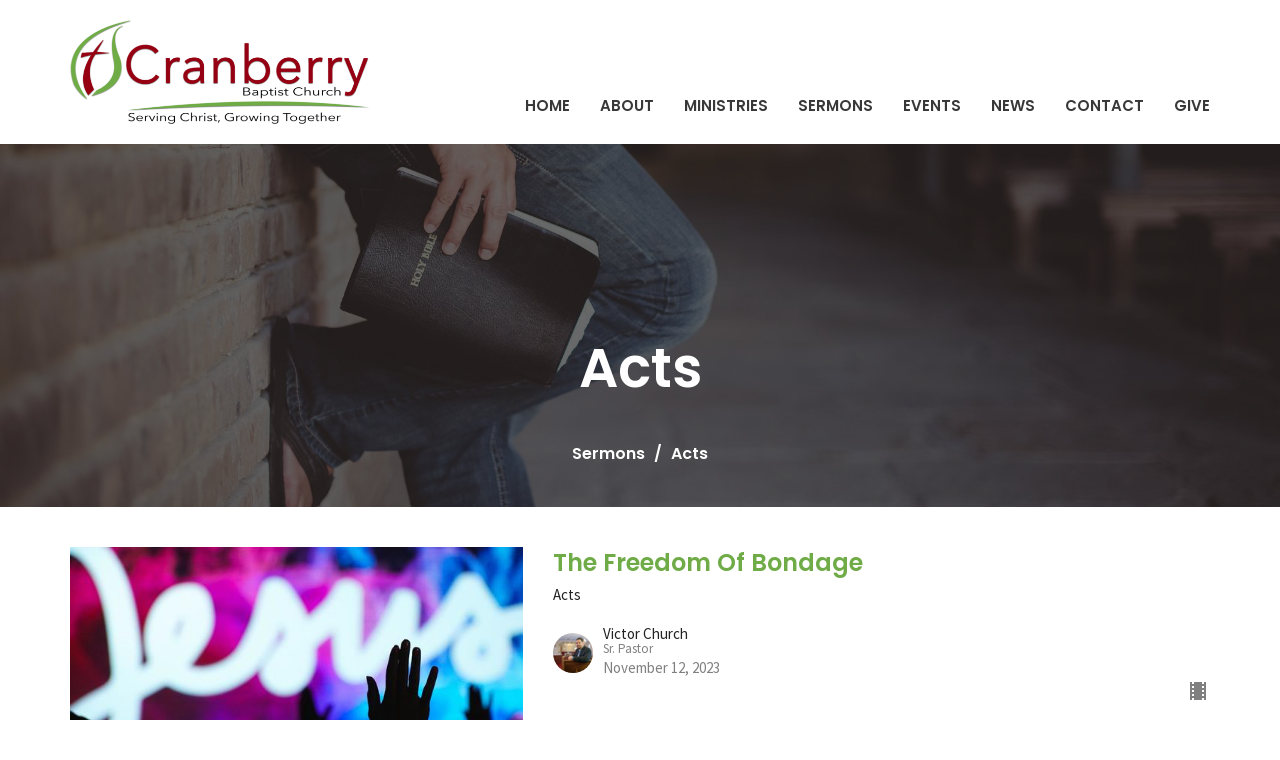

--- FILE ---
content_type: text/html; charset=utf-8
request_url: https://www.cranberrybaptist.org/series/acts
body_size: 67410
content:
<!DOCTYPE html>
<html lang="en">
  <head>
  <meta charset="UTF-8">
  <meta content="IE=edge,chrome=1" http-equiv="X-UA-Compatible"/>
  <meta content="width=device-width, initial-scale=1.0" name="viewport"/>
  <meta content="Cranberry Baptist Church" name="author"/>
  <title>
    Sermons | Cranberry Baptist Church
  </title>
  
  
    <meta name="robots" content="index,follow" />
  
  
  <link href="https://dq5pwpg1q8ru0.cloudfront.net/2020/10/29/17/19/16/2e07eded-20f8-4f60-9594-94b4e7017d5e/Cranberry%20Favicon.png" rel="shortcut icon" type="image/x-icon" />
  <meta name="csrf-param" content="authenticity_token" />
<meta name="csrf-token" content="uhBUbcJeODTumLarKZolItoQk+RphOfnPeQkZcbDyH0WcScx7L4A7gtMe3eao8Zh7aLHozF4JR8Eyyt3K5UYQQ==" />

  <link rel="preconnect" href="https://fonts.gstatic.com/" crossorigin>
  <link rel="preload" href="/fonts/fontawesome/webfont.woff?v=3.2.1" as="font" type="font/woff" crossorigin>

  <link rel="stylesheet" media="all" href="/themes/stylesheet.css?timestamp=2026-01-18+01%3A04%3A55+-0500" />
  <link rel="stylesheet" media="print" href="https://dq5pwpg1q8ru0.cloudfront.net/assets/print-c1b49d74baf454d41a08041bb7881e34979fe0b297fba593578d70ec8cc515fd.css" />

	<link href="https://fonts.googleapis.com/css?family=Poppins:600,600i|Source+Sans+Pro:400,400i,700,700i&amp;display=swap" rel="stylesheet" type="text/css" async="async" />
  

  <script src="https://dq5pwpg1q8ru0.cloudfront.net/assets/application-baedfe927b756976bd996cb2c71963c5d82c94e444650affbb4162574b24b761.js"></script>
  <script src="https://dq5pwpg1q8ru0.cloudfront.net/packs/js/application-48235911dc1b5b550236.js"></script>
  <script src="https://cdnjs.cloudflare.com/ajax/libs/handlebars.js/4.7.7/handlebars.min.js" defer="defer"></script>


  <!--[if lt IE 9]>
  <script src="https://dq5pwpg1q8ru0.cloudfront.net/javascripts/html5shiv.js"></script>
  <script src="https://dq5pwpg1q8ru0.cloudfront.net/javascripts/respond.min.js"></script>
  <![endif]-->




  


</head>

  <body class=" body_series_index      relative d-flex flex-column">
      <div class="d-flex ">
        <div class="site-content-container">
    

  <div class="system">
  </div>

  <div id="top-menus-container">
    <div id="top-menus">
  <div id="alert-container">
  </div>


  <div class="js-menus pos pos-t-0 pos-l-0 w-100 z-index-1 js-main-menu-opaque  bg-none z-index-navbar">
    
    <div id="main-menu-container">
      
<nav id="main_menu" class="relative bg-default bg-none p-2 p-md-3">
  <div class="bg-default pos pos-cover js-main-menu-background-opacity" style="opacity:1.0;"></div>
  <div class="container d-md-flex flex-wrap align-items-md-end">
    <div class="relative d-flex d-md-block mr-md-3 flex-shrink-0">
      

    <a class="main-menu-logo main-menu-grenville-logo " href="/">
      <img alt="Cranberry Baptist Church" class="logo-size-extra-large" src="https://dq5pwpg1q8ru0.cloudfront.net/2021/11/10/15/11/39/ba3025db-36e9-4b7e-9d86-187f5a779bed/Cranberry%20Logo-Final.png" />
</a>


        <button type="button" class="btn bg-none p-1 border-0 main-menu-hidden-md ml-auto collapsed pr-0" data-toggle="collapse" data-target="#main_menu_collapse" aria-expanded="false">
    <span class="sr-only">Toggle navigation</span>
    <span class="svg-link">
      <svg xmlns="http://www.w3.org/2000/svg" height="24" viewBox="0 0 24 24" width="24">
    <path d="M0 0h24v24H0z" fill="none"></path>
    <path d="M3 18h18v-2H3v2zm0-5h18v-2H3v2zm0-7v2h18V6H3z"></path>
</svg>
 Menu
    </span>
  </button>

    </div>

    <div class="collapse main-menu-collapse-md ml-auto text-center" id="main_menu_collapse">
      <ul class="main-menu-list main-menu-grenville-list align-items-md-center">
          
  <li class="menu-item hover-underline-left">
      <a class="menu-link " href="/">Home</a>
  </li>


          
  <li class="menu-item hover-underline-left">
      <a class="menu-link " href="/about">About</a>
  </li>


          
  <li class="menu-item hover-underline-left">
      <a class="menu-link " href="/ministries">Ministries</a>
  </li>


          
  <li class="menu-item hover-underline-left">
      <a class="menu-link " href="/media">Sermons</a>
  </li>


          
  <li class="menu-item hover-underline-left">
      <a class="menu-link " href="/events">Events</a>
  </li>


          
  <li class="menu-item hover-underline-left">
      <a class="menu-link " href="/news">News</a>
  </li>


          
  <li class="menu-item hover-underline-left">
      <a class="menu-link " href="/contact">Contact</a>
  </li>


          
  <li class="menu-item hover-underline-left">
      <a class="menu-link " href="/give">Give</a>
  </li>


      </ul>
    </div>
  </div>
</nav>

    </div>
  </div>
</div>

  </div>

  <div id="header-container" class="relative">
    <div id="header" class="header relative bg-cover bg-none w-100
            
            d-flex
            py-3 py-md-5
            logo-offset-extra-large
            bg-primary"
     style="background-image:url(&#39;https://dq5pwpg1q8ru0.cloudfront.net/2020/10/29/17/19/25/3e28d3e7-fa63-495b-acf6-875285f5d7ac/ben-white-gzt13_m-7Yo-unsplash.jpg&#39;); background-position: ; min-height: 29vh;">
  
  

<div id="page-header-overlay" class="bg-primary pos pos-cover" style="opacity:0.65;" data-header-opacity="0.65"></div>
    <div class="container relative d-flex flex-column mt-5">
      
      <div class="my-auto pt-5">
        <div class="text-center">
          <div class="relative d-inline-block break-word">
            <h1 class="header-heading ">
                Acts
            </h1>
          </div>
        </div>
        
        <div class="text-center mt-3">
          

        </div>
      </div>

        <div class="text-center pt-3">
          <ol class="header-breadcrumb breadcrumb py-1 d-none d-sm-block">
      <li><a href="/podcasts/media">Sermons</a></li>
      <li class="active">Acts</li>
</ol>

        </div>
      
    </div>
  
  
  <!--<div class="pos pos-b-1 pos-l-1">
    <button class="js-play-video-button p-2 bg-none border-0 d-none" style="opacity: 0.5;">
    </button>
    <button class="js-pause-video-button p-2 bg-none border-0 d-none" style="opacity: 0.5;">
    </button>
    <div class="js-loading-video-button">
      <div class="d-flex p-2" style="opacity: 0.5;">
      </div>
    </div>
  </div>-->

</div>


  </div>

  <main role="main" class="content flex-grow-1  series_index clearfix m-0 p-0">
    

  

<div>
    <div id="top-blocks-wrapper">
      
    </div>

    <div id="page_content" class="relative my-5">
      <div class="container">
        
  <div class="series-show">
    <div class="row">
      <div class="col-sm-5 pr-sm-3">
        <img alt="Acts" class="mb-3" loading="lazy" src="https://dq5pwpg1q8ru0.cloudfront.net/2021/03/09/14/28/15/984731e5-b0ae-4a2d-8cda-a7095716b079/matt-botsford-bBNabN9R_ac-unsplash.jpg" />
        <div class="pageheading">
          <div></div>
        </div>
      </div>
      <div class="col-sm-7">
          <div class="relative mb-3 border-bottom pb-3">
  <a class="row d-sm-flex" href="/media/2023-11-12-the-freedom-of-bondage">

    <div class="d-flex flex-column col-sm-12">

      <h2 class="h3 mt-0 mb-1" title="The Freedom Of Bondage">The Freedom Of Bondage</h2>
        <div class="text-body">Acts</div>


          <div class="d-flex flex-column mt-3">
        <div class="d-flex align-items-center">
    <img alt="Victor Church" width="40" height="40" class="pull-left mr-2 rounded-circle" loading="lazy" src="https://dq5pwpg1q8ru0.cloudfront.net/2020/10/29/17/19/35/21ed3171-87ba-4eee-b1e7-9443d2c2598c/Rev_Victor_Church.jpg" />
  <div>
      <div class="text-body line-height-2">Victor Church</div>
        <div class="small text-muted line-height-2">Sr. Pastor</div>
    <div class="text-muted">November 12, 2023</div>
  </div>
</div>


          <svg xmlns="http://www.w3.org/2000/svg" width="24" height="24" viewBox="0 0 24 24" class="ml-auto text-muted">
    <path d="M18 3v2h-2V3H8v2H6V3H4v18h2v-2h2v2h8v-2h2v2h2V3h-2zM8 17H6v-2h2v2zm0-4H6v-2h2v2zm0-4H6V7h2v2zm10 8h-2v-2h2v2zm0-4h-2v-2h2v2zm0-4h-2V7h2v2z"></path>
    <path d="M0 0h24v24H0z" fill="none"></path>
</svg>

      </div>
    </div>
</a>
</div>

          <div class="relative mb-3 border-bottom pb-3">
  <a class="row d-sm-flex" href="/media/2023-11-05-the-storms-of-life">

    <div class="d-flex flex-column col-sm-12">

      <h2 class="h3 mt-0 mb-1" title="The Storms of Life">The Storms of Life</h2>
        <div class="text-body">Acts</div>


          <div class="d-flex flex-column mt-3">
        <div class="d-flex align-items-center">
    <img alt="Victor Church" width="40" height="40" class="pull-left mr-2 rounded-circle" loading="lazy" src="https://dq5pwpg1q8ru0.cloudfront.net/2020/10/29/17/19/35/21ed3171-87ba-4eee-b1e7-9443d2c2598c/Rev_Victor_Church.jpg" />
  <div>
      <div class="text-body line-height-2">Victor Church</div>
        <div class="small text-muted line-height-2">Sr. Pastor</div>
    <div class="text-muted">November  5, 2023</div>
  </div>
</div>


          <svg xmlns="http://www.w3.org/2000/svg" width="24" height="24" viewBox="0 0 24 24" class="ml-auto text-muted">
    <path d="M18 3v2h-2V3H8v2H6V3H4v18h2v-2h2v2h8v-2h2v2h2V3h-2zM8 17H6v-2h2v2zm0-4H6v-2h2v2zm0-4H6V7h2v2zm10 8h-2v-2h2v2zm0-4h-2v-2h2v2zm0-4h-2V7h2v2z"></path>
    <path d="M0 0h24v24H0z" fill="none"></path>
</svg>

      </div>
    </div>
</a>
</div>

          <div class="relative mb-3 border-bottom pb-3">
  <a class="row d-sm-flex" href="/media/2023-10-22-ability-to-stand-strong">

    <div class="d-flex flex-column col-sm-12">

      <h2 class="h3 mt-0 mb-1" title="Ability To Stand Strong">Ability To Stand Strong</h2>
        <div class="text-body">Acts</div>


          <div class="d-flex flex-column mt-3">
        <div class="d-flex align-items-center">
    <img alt="Victor Church" width="40" height="40" class="pull-left mr-2 rounded-circle" loading="lazy" src="https://dq5pwpg1q8ru0.cloudfront.net/2020/10/29/17/19/35/21ed3171-87ba-4eee-b1e7-9443d2c2598c/Rev_Victor_Church.jpg" />
  <div>
      <div class="text-body line-height-2">Victor Church</div>
        <div class="small text-muted line-height-2">Sr. Pastor</div>
    <div class="text-muted">October 22, 2023</div>
  </div>
</div>


          <svg xmlns="http://www.w3.org/2000/svg" width="24" height="24" viewBox="0 0 24 24" class="ml-auto text-muted">
    <path d="M18 3v2h-2V3H8v2H6V3H4v18h2v-2h2v2h8v-2h2v2h2V3h-2zM8 17H6v-2h2v2zm0-4H6v-2h2v2zm0-4H6V7h2v2zm10 8h-2v-2h2v2zm0-4h-2v-2h2v2zm0-4h-2V7h2v2z"></path>
    <path d="M0 0h24v24H0z" fill="none"></path>
</svg>

      </div>
    </div>
</a>
</div>

          <div class="relative mb-3 border-bottom pb-3">
  <a class="row d-sm-flex" href="/media/2023-10-08-sunday-morning-worship-10-8-2023">

    <div class="d-flex flex-column col-sm-12">

      <h2 class="h3 mt-0 mb-1" title="Sunday Morning Worship - 10-8-2023">Sunday Morning Worship - 10-8-2023</h2>
        <div class="text-body">Acts</div>


          <div class="d-flex flex-column mt-3">
        <div class="d-flex align-items-center">
    <img alt="Victor Church" width="40" height="40" class="pull-left mr-2 rounded-circle" loading="lazy" src="https://dq5pwpg1q8ru0.cloudfront.net/2020/10/29/17/19/35/21ed3171-87ba-4eee-b1e7-9443d2c2598c/Rev_Victor_Church.jpg" />
  <div>
      <div class="text-body line-height-2">Victor Church</div>
        <div class="small text-muted line-height-2">Sr. Pastor</div>
    <div class="text-muted">October  8, 2023</div>
  </div>
</div>


          <svg xmlns="http://www.w3.org/2000/svg" width="24" height="24" viewBox="0 0 24 24" class="ml-auto text-muted">
    <path d="M18 3v2h-2V3H8v2H6V3H4v18h2v-2h2v2h8v-2h2v2h2V3h-2zM8 17H6v-2h2v2zm0-4H6v-2h2v2zm0-4H6V7h2v2zm10 8h-2v-2h2v2zm0-4h-2v-2h2v2zm0-4h-2V7h2v2z"></path>
    <path d="M0 0h24v24H0z" fill="none"></path>
</svg>

      </div>
    </div>
</a>
</div>

          <div class="relative mb-3 border-bottom pb-3">
  <a class="row d-sm-flex" href="/media/2023-09-30-always-be-ready-to-give-an-answer">

    <div class="d-flex flex-column col-sm-12">

      <h2 class="h3 mt-0 mb-1" title="Always Be Ready To Give An Answer">Always Be Ready To Give An Answer</h2>
        <div class="text-body">Acts</div>


          <div class="d-flex flex-column mt-3">
        <div class="d-flex align-items-center">
    <img alt="Victor Church" width="40" height="40" class="pull-left mr-2 rounded-circle" loading="lazy" src="https://dq5pwpg1q8ru0.cloudfront.net/2020/10/29/17/19/35/21ed3171-87ba-4eee-b1e7-9443d2c2598c/Rev_Victor_Church.jpg" />
  <div>
      <div class="text-body line-height-2">Victor Church</div>
        <div class="small text-muted line-height-2">Sr. Pastor</div>
    <div class="text-muted">October  1, 2023</div>
  </div>
</div>


          <svg xmlns="http://www.w3.org/2000/svg" width="24" height="24" viewBox="0 0 24 24" class="ml-auto text-muted">
    <path d="M18 3v2h-2V3H8v2H6V3H4v18h2v-2h2v2h8v-2h2v2h2V3h-2zM8 17H6v-2h2v2zm0-4H6v-2h2v2zm0-4H6V7h2v2zm10 8h-2v-2h2v2zm0-4h-2v-2h2v2zm0-4h-2V7h2v2z"></path>
    <path d="M0 0h24v24H0z" fill="none"></path>
</svg>

      </div>
    </div>
</a>
</div>

          <div class="relative mb-3 border-bottom pb-3">
  <a class="row d-sm-flex" href="/media/2023-09-24-impossible-justice">

    <div class="d-flex flex-column col-sm-12">

      <h2 class="h3 mt-0 mb-1" title="Impossible Justice">Impossible Justice</h2>
        <div class="text-body">Acts</div>


          <div class="d-flex flex-column mt-3">
        <div class="d-flex align-items-center">
    <img alt="Victor Church" width="40" height="40" class="pull-left mr-2 rounded-circle" loading="lazy" src="https://dq5pwpg1q8ru0.cloudfront.net/2020/10/29/17/19/35/21ed3171-87ba-4eee-b1e7-9443d2c2598c/Rev_Victor_Church.jpg" />
  <div>
      <div class="text-body line-height-2">Victor Church</div>
        <div class="small text-muted line-height-2">Sr. Pastor</div>
    <div class="text-muted">September 24, 2023</div>
  </div>
</div>


          <svg xmlns="http://www.w3.org/2000/svg" width="24" height="24" viewBox="0 0 24 24" class="ml-auto text-muted">
    <path d="M18 3v2h-2V3H8v2H6V3H4v18h2v-2h2v2h8v-2h2v2h2V3h-2zM8 17H6v-2h2v2zm0-4H6v-2h2v2zm0-4H6V7h2v2zm10 8h-2v-2h2v2zm0-4h-2v-2h2v2zm0-4h-2V7h2v2z"></path>
    <path d="M0 0h24v24H0z" fill="none"></path>
</svg>

      </div>
    </div>
</a>
</div>

          <div class="relative mb-3 border-bottom pb-3">
  <a class="row d-sm-flex" href="/media/2023-09-17-sunday-morning-worship">

    <div class="d-flex flex-column col-sm-12">

      <h2 class="h3 mt-0 mb-1" title="Sunday Morning Worship">Sunday Morning Worship</h2>
        <div class="text-body">Acts</div>


          <div class="d-flex flex-column mt-3">
        <div class="d-flex align-items-center">
    <img alt="Victor Church" width="40" height="40" class="pull-left mr-2 rounded-circle" loading="lazy" src="https://dq5pwpg1q8ru0.cloudfront.net/2020/10/29/17/19/35/21ed3171-87ba-4eee-b1e7-9443d2c2598c/Rev_Victor_Church.jpg" />
  <div>
      <div class="text-body line-height-2">Victor Church</div>
        <div class="small text-muted line-height-2">Sr. Pastor</div>
    <div class="text-muted">September 17, 2023</div>
  </div>
</div>


          <svg xmlns="http://www.w3.org/2000/svg" width="24" height="24" viewBox="0 0 24 24" class="ml-auto text-muted">
    <path d="M18 3v2h-2V3H8v2H6V3H4v18h2v-2h2v2h8v-2h2v2h2V3h-2zM8 17H6v-2h2v2zm0-4H6v-2h2v2zm0-4H6V7h2v2zm10 8h-2v-2h2v2zm0-4h-2v-2h2v2zm0-4h-2V7h2v2z"></path>
    <path d="M0 0h24v24H0z" fill="none"></path>
</svg>

      </div>
    </div>
</a>
</div>

          <div class="relative mb-3 border-bottom pb-3">
  <a class="row d-sm-flex" href="/media/2023-09-10-always-be-ready-to-give-an-answer">

    <div class="d-flex flex-column col-sm-12">

      <h2 class="h3 mt-0 mb-1" title="Always Be Ready To Give An Answer">Always Be Ready To Give An Answer</h2>
        <div class="text-body">Acts</div>


          <div class="d-flex flex-column mt-3">
        <div class="d-flex align-items-center">
    <img alt="Victor Church" width="40" height="40" class="pull-left mr-2 rounded-circle" loading="lazy" src="https://dq5pwpg1q8ru0.cloudfront.net/2020/10/29/17/19/35/21ed3171-87ba-4eee-b1e7-9443d2c2598c/Rev_Victor_Church.jpg" />
  <div>
      <div class="text-body line-height-2">Victor Church</div>
        <div class="small text-muted line-height-2">Sr. Pastor</div>
    <div class="text-muted">September 10, 2023</div>
  </div>
</div>


          <svg xmlns="http://www.w3.org/2000/svg" width="24" height="24" viewBox="0 0 24 24" class="ml-auto text-muted">
    <path d="M18 3v2h-2V3H8v2H6V3H4v18h2v-2h2v2h8v-2h2v2h2V3h-2zM8 17H6v-2h2v2zm0-4H6v-2h2v2zm0-4H6V7h2v2zm10 8h-2v-2h2v2zm0-4h-2v-2h2v2zm0-4h-2V7h2v2z"></path>
    <path d="M0 0h24v24H0z" fill="none"></path>
</svg>

      </div>
    </div>
</a>
</div>

          <div class="relative mb-3 border-bottom pb-3">
  <a class="row d-sm-flex" href="/media/2023-08-20-staying-positive-under-pressure">

    <div class="d-flex flex-column col-sm-12">

      <h2 class="h3 mt-0 mb-1" title="Staying Positive Under Pressure">Staying Positive Under Pressure</h2>
        <div class="text-body">Acts</div>


          <div class="d-flex flex-column mt-3">
        <div class="d-flex align-items-center">
    <img alt="Victor Church" width="40" height="40" class="pull-left mr-2 rounded-circle" loading="lazy" src="https://dq5pwpg1q8ru0.cloudfront.net/2020/10/29/17/19/35/21ed3171-87ba-4eee-b1e7-9443d2c2598c/Rev_Victor_Church.jpg" />
  <div>
      <div class="text-body line-height-2">Victor Church</div>
        <div class="small text-muted line-height-2">Sr. Pastor</div>
    <div class="text-muted">August 20, 2023</div>
  </div>
</div>


          <svg xmlns="http://www.w3.org/2000/svg" width="24" height="24" viewBox="0 0 24 24" class="ml-auto text-muted">
    <path d="M18 3v2h-2V3H8v2H6V3H4v18h2v-2h2v2h8v-2h2v2h2V3h-2zM8 17H6v-2h2v2zm0-4H6v-2h2v2zm0-4H6V7h2v2zm10 8h-2v-2h2v2zm0-4h-2v-2h2v2zm0-4h-2V7h2v2z"></path>
    <path d="M0 0h24v24H0z" fill="none"></path>
</svg>

      </div>
    </div>
</a>
</div>

          <div class="relative mb-3 border-bottom pb-3">
  <a class="row d-sm-flex" href="/media/2023-08-13-just-for-the-religious">

    <div class="d-flex flex-column col-sm-12">

      <h2 class="h3 mt-0 mb-1" title="Just For The Religious">Just For The Religious</h2>
        <div class="text-body">Acts</div>


          <div class="d-flex flex-column mt-3">
        <div class="d-flex align-items-center">
    <img alt="Victor Church" width="40" height="40" class="pull-left mr-2 rounded-circle" loading="lazy" src="https://dq5pwpg1q8ru0.cloudfront.net/2020/10/29/17/19/35/21ed3171-87ba-4eee-b1e7-9443d2c2598c/Rev_Victor_Church.jpg" />
  <div>
      <div class="text-body line-height-2">Victor Church</div>
        <div class="small text-muted line-height-2">Sr. Pastor</div>
    <div class="text-muted">August 13, 2023</div>
  </div>
</div>


          <svg xmlns="http://www.w3.org/2000/svg" width="24" height="24" viewBox="0 0 24 24" class="ml-auto text-muted">
    <path d="M18 3v2h-2V3H8v2H6V3H4v18h2v-2h2v2h8v-2h2v2h2V3h-2zM8 17H6v-2h2v2zm0-4H6v-2h2v2zm0-4H6V7h2v2zm10 8h-2v-2h2v2zm0-4h-2v-2h2v2zm0-4h-2V7h2v2z"></path>
    <path d="M0 0h24v24H0z" fill="none"></path>
</svg>

      </div>
    </div>
</a>
</div>

          <div class="relative mb-3 border-bottom pb-3">
  <a class="row d-sm-flex" href="/media/2023-07-23-identity-who-you-are-in-christ">

    <div class="d-flex flex-column col-sm-12">

      <h2 class="h3 mt-0 mb-1" title="Identity: Who You Are In Christ">Identity: Who You Are In Christ</h2>
        <div class="text-body">Acts</div>


          <div class="d-flex flex-column mt-3">
        <div class="d-flex align-items-center">
    <img alt="Victor Church" width="40" height="40" class="pull-left mr-2 rounded-circle" loading="lazy" src="https://dq5pwpg1q8ru0.cloudfront.net/2020/10/29/17/19/35/21ed3171-87ba-4eee-b1e7-9443d2c2598c/Rev_Victor_Church.jpg" />
  <div>
      <div class="text-body line-height-2">Victor Church</div>
        <div class="small text-muted line-height-2">Sr. Pastor</div>
    <div class="text-muted">July 23, 2023</div>
  </div>
</div>


          <svg xmlns="http://www.w3.org/2000/svg" width="24" height="24" viewBox="0 0 24 24" class="ml-auto text-muted">
    <path d="M18 3v2h-2V3H8v2H6V3H4v18h2v-2h2v2h8v-2h2v2h2V3h-2zM8 17H6v-2h2v2zm0-4H6v-2h2v2zm0-4H6V7h2v2zm10 8h-2v-2h2v2zm0-4h-2v-2h2v2zm0-4h-2V7h2v2z"></path>
    <path d="M0 0h24v24H0z" fill="none"></path>
</svg>

      </div>
    </div>
</a>
</div>

          <div class="relative mb-3 border-bottom pb-3">
  <a class="row d-sm-flex" href="/media/2023-07-16-the-fullness-of-life">

    <div class="d-flex flex-column col-sm-12">

      <h2 class="h3 mt-0 mb-1" title="The Fullness of Life">The Fullness of Life</h2>
        <div class="text-body">Acts</div>


          <div class="d-flex flex-column mt-3">
        <div class="d-flex align-items-center">
    <img alt="Victor Church" width="40" height="40" class="pull-left mr-2 rounded-circle" loading="lazy" src="https://dq5pwpg1q8ru0.cloudfront.net/2020/10/29/17/19/35/21ed3171-87ba-4eee-b1e7-9443d2c2598c/Rev_Victor_Church.jpg" />
  <div>
      <div class="text-body line-height-2">Victor Church</div>
        <div class="small text-muted line-height-2">Sr. Pastor</div>
    <div class="text-muted">July 16, 2023</div>
  </div>
</div>


          <svg xmlns="http://www.w3.org/2000/svg" width="24" height="24" viewBox="0 0 24 24" class="ml-auto text-muted">
    <path d="M18 3v2h-2V3H8v2H6V3H4v18h2v-2h2v2h8v-2h2v2h2V3h-2zM8 17H6v-2h2v2zm0-4H6v-2h2v2zm0-4H6V7h2v2zm10 8h-2v-2h2v2zm0-4h-2v-2h2v2zm0-4h-2V7h2v2z"></path>
    <path d="M0 0h24v24H0z" fill="none"></path>
</svg>

      </div>
    </div>
</a>
</div>

          <div class="relative mb-3 border-bottom pb-3">
  <a class="row d-sm-flex" href="/media/2023-07-09-be-not-weary-in-well-doing">

    <div class="d-flex flex-column col-sm-12">

      <h2 class="h3 mt-0 mb-1" title="Be Not Weary In Well Doing">Be Not Weary In Well Doing</h2>
        <div class="text-body">Acts</div>


          <div class="d-flex flex-column mt-3">
        <div class="d-flex align-items-center">
    <img alt="Victor Church" width="40" height="40" class="pull-left mr-2 rounded-circle" loading="lazy" src="https://dq5pwpg1q8ru0.cloudfront.net/2020/10/29/17/19/35/21ed3171-87ba-4eee-b1e7-9443d2c2598c/Rev_Victor_Church.jpg" />
  <div>
      <div class="text-body line-height-2">Victor Church</div>
        <div class="small text-muted line-height-2">Sr. Pastor</div>
    <div class="text-muted">July  9, 2023</div>
  </div>
</div>


          <svg xmlns="http://www.w3.org/2000/svg" width="24" height="24" viewBox="0 0 24 24" class="ml-auto text-muted">
    <path d="M18 3v2h-2V3H8v2H6V3H4v18h2v-2h2v2h8v-2h2v2h2V3h-2zM8 17H6v-2h2v2zm0-4H6v-2h2v2zm0-4H6V7h2v2zm10 8h-2v-2h2v2zm0-4h-2v-2h2v2zm0-4h-2V7h2v2z"></path>
    <path d="M0 0h24v24H0z" fill="none"></path>
</svg>

      </div>
    </div>
</a>
</div>

          <div class="relative mb-3 border-bottom pb-3">
  <a class="row d-sm-flex" href="/media/2023-07-02-who-is-jesus-to-you">

    <div class="d-flex flex-column col-sm-12">

      <h2 class="h3 mt-0 mb-1" title="Who Is Jesus To You">Who Is Jesus To You</h2>
        <div class="text-body">Acts</div>


          <div class="d-flex flex-column mt-3">
        <div class="d-flex align-items-center">
    <img alt="Victor Church" width="40" height="40" class="pull-left mr-2 rounded-circle" loading="lazy" src="https://dq5pwpg1q8ru0.cloudfront.net/2020/10/29/17/19/35/21ed3171-87ba-4eee-b1e7-9443d2c2598c/Rev_Victor_Church.jpg" />
  <div>
      <div class="text-body line-height-2">Victor Church</div>
        <div class="small text-muted line-height-2">Sr. Pastor</div>
    <div class="text-muted">July  2, 2023</div>
  </div>
</div>


          <svg xmlns="http://www.w3.org/2000/svg" width="24" height="24" viewBox="0 0 24 24" class="ml-auto text-muted">
    <path d="M18 3v2h-2V3H8v2H6V3H4v18h2v-2h2v2h8v-2h2v2h2V3h-2zM8 17H6v-2h2v2zm0-4H6v-2h2v2zm0-4H6V7h2v2zm10 8h-2v-2h2v2zm0-4h-2v-2h2v2zm0-4h-2V7h2v2z"></path>
    <path d="M0 0h24v24H0z" fill="none"></path>
</svg>

      </div>
    </div>
</a>
</div>

          <div class="relative mb-3 border-bottom pb-3">
  <a class="row d-sm-flex" href="/media/2023-06-25-superstition-and-the-church">

    <div class="d-flex flex-column col-sm-12">

      <h2 class="h3 mt-0 mb-1" title="Superstition and the Church">Superstition and the Church</h2>
        <div class="text-body">Acts</div>


          <div class="d-flex flex-column mt-3">
        <div class="d-flex align-items-center">
    <img alt="Victor Church" width="40" height="40" class="pull-left mr-2 rounded-circle" loading="lazy" src="https://dq5pwpg1q8ru0.cloudfront.net/2020/10/29/17/19/35/21ed3171-87ba-4eee-b1e7-9443d2c2598c/Rev_Victor_Church.jpg" />
  <div>
      <div class="text-body line-height-2">Victor Church</div>
        <div class="small text-muted line-height-2">Sr. Pastor</div>
    <div class="text-muted">June 25, 2023</div>
  </div>
</div>


          <svg xmlns="http://www.w3.org/2000/svg" width="24" height="24" viewBox="0 0 24 24" class="ml-auto text-muted">
    <path d="M18 3v2h-2V3H8v2H6V3H4v18h2v-2h2v2h8v-2h2v2h2V3h-2zM8 17H6v-2h2v2zm0-4H6v-2h2v2zm0-4H6V7h2v2zm10 8h-2v-2h2v2zm0-4h-2v-2h2v2zm0-4h-2V7h2v2z"></path>
    <path d="M0 0h24v24H0z" fill="none"></path>
</svg>

      </div>
    </div>
</a>
</div>

          <div class="relative mb-3 border-bottom pb-3">
  <a class="row d-sm-flex" href="/media/2023-05-28-the-call-of-commitment">

    <div class="d-flex flex-column col-sm-12">

      <h2 class="h3 mt-0 mb-1" title="The Call of Commitment">The Call of Commitment</h2>
        <div class="text-body">Acts</div>


          <div class="d-flex flex-column mt-3">
        <div class="d-flex align-items-center">
    <img alt="Victor Church" width="40" height="40" class="pull-left mr-2 rounded-circle" loading="lazy" src="https://dq5pwpg1q8ru0.cloudfront.net/2020/10/29/17/19/35/21ed3171-87ba-4eee-b1e7-9443d2c2598c/Rev_Victor_Church.jpg" />
  <div>
      <div class="text-body line-height-2">Victor Church</div>
        <div class="small text-muted line-height-2">Sr. Pastor</div>
    <div class="text-muted">May 28, 2023</div>
  </div>
</div>


      </div>
    </div>
</a>
</div>

          <div class="relative mb-3 border-bottom pb-3">
  <a class="row d-sm-flex" href="/media/2023-05-21-setting-the-captives-free">

    <div class="d-flex flex-column col-sm-12">

      <h2 class="h3 mt-0 mb-1" title="Setting The Captives Free">Setting The Captives Free</h2>
        <div class="text-body">Acts</div>


          <div class="d-flex flex-column mt-3">
        <div class="d-flex align-items-center">
    <img alt="Victor Church" width="40" height="40" class="pull-left mr-2 rounded-circle" loading="lazy" src="https://dq5pwpg1q8ru0.cloudfront.net/2020/10/29/17/19/35/21ed3171-87ba-4eee-b1e7-9443d2c2598c/Rev_Victor_Church.jpg" />
  <div>
      <div class="text-body line-height-2">Victor Church</div>
        <div class="small text-muted line-height-2">Sr. Pastor</div>
    <div class="text-muted">May 21, 2023</div>
  </div>
</div>


          <svg xmlns="http://www.w3.org/2000/svg" width="24" height="24" viewBox="0 0 24 24" class="ml-auto text-muted">
    <path d="M18 3v2h-2V3H8v2H6V3H4v18h2v-2h2v2h8v-2h2v2h2V3h-2zM8 17H6v-2h2v2zm0-4H6v-2h2v2zm0-4H6V7h2v2zm10 8h-2v-2h2v2zm0-4h-2v-2h2v2zm0-4h-2V7h2v2z"></path>
    <path d="M0 0h24v24H0z" fill="none"></path>
</svg>

      </div>
    </div>
</a>
</div>

          <div class="relative mb-3 border-bottom pb-3">
  <a class="row d-sm-flex" href="/media/2023-04-16-need-direction">

    <div class="d-flex flex-column col-sm-12">

      <h2 class="h3 mt-0 mb-1" title="Need Direction?">Need Direction?</h2>
        <div class="text-body">Acts</div>


          <div class="d-flex flex-column mt-3">
        <div class="d-flex align-items-center">
    <img alt="Victor Church" width="40" height="40" class="pull-left mr-2 rounded-circle" loading="lazy" src="https://dq5pwpg1q8ru0.cloudfront.net/2020/10/29/17/19/35/21ed3171-87ba-4eee-b1e7-9443d2c2598c/Rev_Victor_Church.jpg" />
  <div>
      <div class="text-body line-height-2">Victor Church</div>
        <div class="small text-muted line-height-2">Sr. Pastor</div>
    <div class="text-muted">April 16, 2023</div>
  </div>
</div>


          <svg xmlns="http://www.w3.org/2000/svg" width="24" height="24" viewBox="0 0 24 24" class="ml-auto text-muted">
    <path d="M18 3v2h-2V3H8v2H6V3H4v18h2v-2h2v2h8v-2h2v2h2V3h-2zM8 17H6v-2h2v2zm0-4H6v-2h2v2zm0-4H6V7h2v2zm10 8h-2v-2h2v2zm0-4h-2v-2h2v2zm0-4h-2V7h2v2z"></path>
    <path d="M0 0h24v24H0z" fill="none"></path>
</svg>

      </div>
    </div>
</a>
</div>

          <div class="relative mb-3 border-bottom pb-3">
  <a class="row d-sm-flex" href="/media/2023-04-02-saved-from-shallow-religion">

    <div class="d-flex flex-column col-sm-12">

      <h2 class="h3 mt-0 mb-1" title="Saved From Shallow Religion">Saved From Shallow Religion</h2>
        <div class="text-body">Acts</div>


          <div class="d-flex flex-column mt-3">
        <div class="d-flex align-items-center">
    <img alt="Victor Church" width="40" height="40" class="pull-left mr-2 rounded-circle" loading="lazy" src="https://dq5pwpg1q8ru0.cloudfront.net/2020/10/29/17/19/35/21ed3171-87ba-4eee-b1e7-9443d2c2598c/Rev_Victor_Church.jpg" />
  <div>
      <div class="text-body line-height-2">Victor Church</div>
        <div class="small text-muted line-height-2">Sr. Pastor</div>
    <div class="text-muted">April  2, 2023</div>
  </div>
</div>


          <svg xmlns="http://www.w3.org/2000/svg" width="24" height="24" viewBox="0 0 24 24" class="ml-auto text-muted">
    <path d="M18 3v2h-2V3H8v2H6V3H4v18h2v-2h2v2h8v-2h2v2h2V3h-2zM8 17H6v-2h2v2zm0-4H6v-2h2v2zm0-4H6V7h2v2zm10 8h-2v-2h2v2zm0-4h-2v-2h2v2zm0-4h-2V7h2v2z"></path>
    <path d="M0 0h24v24H0z" fill="none"></path>
</svg>

      </div>
    </div>
</a>
</div>

          <div class="relative mb-3 border-bottom pb-3">
  <a class="row d-sm-flex" href="/media/2023-03-26-the-comfortable-christian">

    <div class="d-flex flex-column col-sm-12">

      <h2 class="h3 mt-0 mb-1" title="The Comfortable Christian">The Comfortable Christian</h2>
        <div class="text-body">Acts</div>


          <div class="d-flex flex-column mt-3">
        <div class="d-flex align-items-center">
    <img alt="Victor Church" width="40" height="40" class="pull-left mr-2 rounded-circle" loading="lazy" src="https://dq5pwpg1q8ru0.cloudfront.net/2020/10/29/17/19/35/21ed3171-87ba-4eee-b1e7-9443d2c2598c/Rev_Victor_Church.jpg" />
  <div>
      <div class="text-body line-height-2">Victor Church</div>
        <div class="small text-muted line-height-2">Sr. Pastor</div>
    <div class="text-muted">March 26, 2023</div>
  </div>
</div>


          <svg xmlns="http://www.w3.org/2000/svg" width="24" height="24" viewBox="0 0 24 24" class="ml-auto text-muted">
    <path d="M18 3v2h-2V3H8v2H6V3H4v18h2v-2h2v2h8v-2h2v2h2V3h-2zM8 17H6v-2h2v2zm0-4H6v-2h2v2zm0-4H6V7h2v2zm10 8h-2v-2h2v2zm0-4h-2v-2h2v2zm0-4h-2V7h2v2z"></path>
    <path d="M0 0h24v24H0z" fill="none"></path>
</svg>

      </div>
    </div>
</a>
</div>

          <div class="relative mb-3 border-bottom pb-3">
  <a class="row d-sm-flex" href="/media/2023-03-19-the-gospel-at-work">

    <div class="d-flex flex-column col-sm-12">

      <h2 class="h3 mt-0 mb-1" title="The Gospel At Work">The Gospel At Work</h2>
        <div class="text-body">Acts</div>


          <div class="d-flex flex-column mt-3">
        <div class="d-flex align-items-center">
    <img alt="Victor Church" width="40" height="40" class="pull-left mr-2 rounded-circle" loading="lazy" src="https://dq5pwpg1q8ru0.cloudfront.net/2020/10/29/17/19/35/21ed3171-87ba-4eee-b1e7-9443d2c2598c/Rev_Victor_Church.jpg" />
  <div>
      <div class="text-body line-height-2">Victor Church</div>
        <div class="small text-muted line-height-2">Sr. Pastor</div>
    <div class="text-muted">March 19, 2023</div>
  </div>
</div>


          <svg xmlns="http://www.w3.org/2000/svg" width="24" height="24" viewBox="0 0 24 24" class="ml-auto text-muted">
    <path d="M18 3v2h-2V3H8v2H6V3H4v18h2v-2h2v2h8v-2h2v2h2V3h-2zM8 17H6v-2h2v2zm0-4H6v-2h2v2zm0-4H6V7h2v2zm10 8h-2v-2h2v2zm0-4h-2v-2h2v2zm0-4h-2V7h2v2z"></path>
    <path d="M0 0h24v24H0z" fill="none"></path>
</svg>

      </div>
    </div>
</a>
</div>

          <div class="relative mb-3 border-bottom pb-3">
  <a class="row d-sm-flex" href="/media/2023-03-12-opposition-to-truth">

    <div class="d-flex flex-column col-sm-12">

      <h2 class="h3 mt-0 mb-1" title="Opposition To Truth">Opposition To Truth</h2>
        <div class="text-body">Acts</div>


          <div class="d-flex flex-column mt-3">
        <div class="d-flex align-items-center">
    <img alt="Victor Church" width="40" height="40" class="pull-left mr-2 rounded-circle" loading="lazy" src="https://dq5pwpg1q8ru0.cloudfront.net/2020/10/29/17/19/35/21ed3171-87ba-4eee-b1e7-9443d2c2598c/Rev_Victor_Church.jpg" />
  <div>
      <div class="text-body line-height-2">Victor Church</div>
        <div class="small text-muted line-height-2">Sr. Pastor</div>
    <div class="text-muted">March 12, 2023</div>
  </div>
</div>


          <svg xmlns="http://www.w3.org/2000/svg" width="24" height="24" viewBox="0 0 24 24" class="ml-auto text-muted">
    <path d="M18 3v2h-2V3H8v2H6V3H4v18h2v-2h2v2h8v-2h2v2h2V3h-2zM8 17H6v-2h2v2zm0-4H6v-2h2v2zm0-4H6V7h2v2zm10 8h-2v-2h2v2zm0-4h-2v-2h2v2zm0-4h-2V7h2v2z"></path>
    <path d="M0 0h24v24H0z" fill="none"></path>
</svg>

      </div>
    </div>
</a>
</div>

          <div class="relative mb-3 border-bottom pb-3">
  <a class="row d-sm-flex" href="/media/2023-03-05-pray-without-ceasing">

    <div class="d-flex flex-column col-sm-12">

      <h2 class="h3 mt-0 mb-1" title="Pray Without Ceasing">Pray Without Ceasing</h2>
        <div class="text-body">Acts</div>


          <div class="d-flex flex-column mt-3">
        <div class="d-flex align-items-center">
    <img alt="Victor Church" width="40" height="40" class="pull-left mr-2 rounded-circle" loading="lazy" src="https://dq5pwpg1q8ru0.cloudfront.net/2020/10/29/17/19/35/21ed3171-87ba-4eee-b1e7-9443d2c2598c/Rev_Victor_Church.jpg" />
  <div>
      <div class="text-body line-height-2">Victor Church</div>
        <div class="small text-muted line-height-2">Sr. Pastor</div>
    <div class="text-muted">March  5, 2023</div>
  </div>
</div>


          <svg xmlns="http://www.w3.org/2000/svg" width="24" height="24" viewBox="0 0 24 24" class="ml-auto text-muted">
    <path d="M18 3v2h-2V3H8v2H6V3H4v18h2v-2h2v2h8v-2h2v2h2V3h-2zM8 17H6v-2h2v2zm0-4H6v-2h2v2zm0-4H6V7h2v2zm10 8h-2v-2h2v2zm0-4h-2v-2h2v2zm0-4h-2V7h2v2z"></path>
    <path d="M0 0h24v24H0z" fill="none"></path>
</svg>

      </div>
    </div>
</a>
</div>

          <div class="relative mb-3 border-bottom pb-3">
  <a class="row d-sm-flex" href="/media/2023-02-26-a-new-direction">

    <div class="d-flex flex-column col-sm-12">

      <h2 class="h3 mt-0 mb-1" title="A New Direction">A New Direction</h2>
        <div class="text-body">Acts</div>


          <div class="d-flex flex-column mt-3">
        <div class="d-flex align-items-center">
    <img alt="Victor Church" width="40" height="40" class="pull-left mr-2 rounded-circle" loading="lazy" src="https://dq5pwpg1q8ru0.cloudfront.net/2020/10/29/17/19/35/21ed3171-87ba-4eee-b1e7-9443d2c2598c/Rev_Victor_Church.jpg" />
  <div>
      <div class="text-body line-height-2">Victor Church</div>
        <div class="small text-muted line-height-2">Sr. Pastor</div>
    <div class="text-muted">February 26, 2023</div>
  </div>
</div>


          <svg xmlns="http://www.w3.org/2000/svg" width="24" height="24" viewBox="0 0 24 24" class="ml-auto text-muted">
    <path d="M18 3v2h-2V3H8v2H6V3H4v18h2v-2h2v2h8v-2h2v2h2V3h-2zM8 17H6v-2h2v2zm0-4H6v-2h2v2zm0-4H6V7h2v2zm10 8h-2v-2h2v2zm0-4h-2v-2h2v2zm0-4h-2V7h2v2z"></path>
    <path d="M0 0h24v24H0z" fill="none"></path>
</svg>

      </div>
    </div>
</a>
</div>

          <div class="relative mb-3 border-bottom pb-3">
  <a class="row d-sm-flex" href="/media/2023-02-19-a-new-life-for-gentiles">

    <div class="d-flex flex-column col-sm-12">

      <h2 class="h3 mt-0 mb-1" title="A New Life for Gentiles">A New Life for Gentiles</h2>
        <div class="text-body">Acts</div>


          <div class="d-flex flex-column mt-3">
        <div class="d-flex align-items-center">
    <img alt="Victor Church" width="40" height="40" class="pull-left mr-2 rounded-circle" loading="lazy" src="https://dq5pwpg1q8ru0.cloudfront.net/2020/10/29/17/19/35/21ed3171-87ba-4eee-b1e7-9443d2c2598c/Rev_Victor_Church.jpg" />
  <div>
      <div class="text-body line-height-2">Victor Church</div>
        <div class="small text-muted line-height-2">Sr. Pastor</div>
    <div class="text-muted">February 19, 2023</div>
  </div>
</div>


          <svg xmlns="http://www.w3.org/2000/svg" width="24" height="24" viewBox="0 0 24 24" class="ml-auto text-muted">
    <path d="M18 3v2h-2V3H8v2H6V3H4v18h2v-2h2v2h8v-2h2v2h2V3h-2zM8 17H6v-2h2v2zm0-4H6v-2h2v2zm0-4H6V7h2v2zm10 8h-2v-2h2v2zm0-4h-2v-2h2v2zm0-4h-2V7h2v2z"></path>
    <path d="M0 0h24v24H0z" fill="none"></path>
</svg>

      </div>
    </div>
</a>
</div>

          <div class="relative mb-3 border-bottom pb-3">
  <a class="row d-sm-flex" href="/media/2023-02-12-for-god-so-loved">

    <div class="d-flex flex-column col-sm-12">

      <h2 class="h3 mt-0 mb-1" title="For God So Loved">For God So Loved</h2>
        <div class="text-body">Acts</div>


          <div class="d-flex flex-column mt-3">
        <div class="d-flex align-items-center">
    <img alt="Victor Church" width="40" height="40" class="pull-left mr-2 rounded-circle" loading="lazy" src="https://dq5pwpg1q8ru0.cloudfront.net/2020/10/29/17/19/35/21ed3171-87ba-4eee-b1e7-9443d2c2598c/Rev_Victor_Church.jpg" />
  <div>
      <div class="text-body line-height-2">Victor Church</div>
        <div class="small text-muted line-height-2">Sr. Pastor</div>
    <div class="text-muted">February 12, 2023</div>
  </div>
</div>


          <svg xmlns="http://www.w3.org/2000/svg" width="24" height="24" viewBox="0 0 24 24" class="ml-auto text-muted">
    <path d="M18 3v2h-2V3H8v2H6V3H4v18h2v-2h2v2h8v-2h2v2h2V3h-2zM8 17H6v-2h2v2zm0-4H6v-2h2v2zm0-4H6V7h2v2zm10 8h-2v-2h2v2zm0-4h-2v-2h2v2zm0-4h-2V7h2v2z"></path>
    <path d="M0 0h24v24H0z" fill="none"></path>
</svg>

      </div>
    </div>
</a>
</div>

          <div class="relative mb-3 border-bottom pb-3">
  <a class="row d-sm-flex" href="/media/2023-02-05-finding-your-fire-for-god">

    <div class="d-flex flex-column col-sm-12">

      <h2 class="h3 mt-0 mb-1" title="Finding Your Fire For God">Finding Your Fire For God</h2>
        <div class="text-body">Acts</div>


          <div class="d-flex flex-column mt-3">
        <div class="d-flex align-items-center">
    <img alt="Victor Church" width="40" height="40" class="pull-left mr-2 rounded-circle" loading="lazy" src="https://dq5pwpg1q8ru0.cloudfront.net/2020/10/29/17/19/35/21ed3171-87ba-4eee-b1e7-9443d2c2598c/Rev_Victor_Church.jpg" />
  <div>
      <div class="text-body line-height-2">Victor Church</div>
        <div class="small text-muted line-height-2">Sr. Pastor</div>
    <div class="text-muted">February  5, 2023</div>
  </div>
</div>


          <svg xmlns="http://www.w3.org/2000/svg" width="24" height="24" viewBox="0 0 24 24" class="ml-auto text-muted">
    <path d="M18 3v2h-2V3H8v2H6V3H4v18h2v-2h2v2h8v-2h2v2h2V3h-2zM8 17H6v-2h2v2zm0-4H6v-2h2v2zm0-4H6V7h2v2zm10 8h-2v-2h2v2zm0-4h-2v-2h2v2zm0-4h-2V7h2v2z"></path>
    <path d="M0 0h24v24H0z" fill="none"></path>
</svg>

      </div>
    </div>
</a>
</div>

          <div class="relative mb-3 border-bottom pb-3">
  <a class="row d-sm-flex" href="/media/2023-01-29-the-calling-of-god">

    <div class="d-flex flex-column col-sm-12">

      <h2 class="h3 mt-0 mb-1" title="The Calling of God">The Calling of God</h2>
        <div class="text-body">Acts</div>


          <div class="d-flex flex-column mt-3">
        <div class="d-flex align-items-center">
    <img alt="Victor Church" width="40" height="40" class="pull-left mr-2 rounded-circle" loading="lazy" src="https://dq5pwpg1q8ru0.cloudfront.net/2020/10/29/17/19/35/21ed3171-87ba-4eee-b1e7-9443d2c2598c/Rev_Victor_Church.jpg" />
  <div>
      <div class="text-body line-height-2">Victor Church</div>
        <div class="small text-muted line-height-2">Sr. Pastor</div>
    <div class="text-muted">January 29, 2023</div>
  </div>
</div>


          <svg xmlns="http://www.w3.org/2000/svg" width="24" height="24" viewBox="0 0 24 24" class="ml-auto text-muted">
    <path d="M18 3v2h-2V3H8v2H6V3H4v18h2v-2h2v2h8v-2h2v2h2V3h-2zM8 17H6v-2h2v2zm0-4H6v-2h2v2zm0-4H6V7h2v2zm10 8h-2v-2h2v2zm0-4h-2v-2h2v2zm0-4h-2V7h2v2z"></path>
    <path d="M0 0h24v24H0z" fill="none"></path>
</svg>

      </div>
    </div>
</a>
</div>

          <div class="relative mb-3 border-bottom pb-3">
  <a class="row d-sm-flex" href="/media/2023-01-22-divine-direction">

    <div class="d-flex flex-column col-sm-12">

      <h2 class="h3 mt-0 mb-1" title="Divine Direction">Divine Direction</h2>
        <div class="text-body">Acts</div>


          <div class="d-flex flex-column mt-3">
        <div class="d-flex align-items-center">
    <img alt="Victor Church" width="40" height="40" class="pull-left mr-2 rounded-circle" loading="lazy" src="https://dq5pwpg1q8ru0.cloudfront.net/2020/10/29/17/19/35/21ed3171-87ba-4eee-b1e7-9443d2c2598c/Rev_Victor_Church.jpg" />
  <div>
      <div class="text-body line-height-2">Victor Church</div>
        <div class="small text-muted line-height-2">Sr. Pastor</div>
    <div class="text-muted">January 22, 2023</div>
  </div>
</div>


          <svg xmlns="http://www.w3.org/2000/svg" width="24" height="24" viewBox="0 0 24 24" class="ml-auto text-muted">
    <path d="M18 3v2h-2V3H8v2H6V3H4v18h2v-2h2v2h8v-2h2v2h2V3h-2zM8 17H6v-2h2v2zm0-4H6v-2h2v2zm0-4H6V7h2v2zm10 8h-2v-2h2v2zm0-4h-2v-2h2v2zm0-4h-2V7h2v2z"></path>
    <path d="M0 0h24v24H0z" fill="none"></path>
</svg>

      </div>
    </div>
</a>
</div>

          <div class="relative mb-3 border-bottom pb-3">
  <a class="row d-sm-flex" href="/media/2023-01-15-born-again">

    <div class="d-flex flex-column col-sm-12">

      <h2 class="h3 mt-0 mb-1" title="Born Again">Born Again</h2>
        <div class="text-body">Acts</div>


          <div class="d-flex flex-column mt-3">
        <div class="d-flex align-items-center">
    <img alt="Victor Church" width="40" height="40" class="pull-left mr-2 rounded-circle" loading="lazy" src="https://dq5pwpg1q8ru0.cloudfront.net/2020/10/29/17/19/35/21ed3171-87ba-4eee-b1e7-9443d2c2598c/Rev_Victor_Church.jpg" />
  <div>
      <div class="text-body line-height-2">Victor Church</div>
        <div class="small text-muted line-height-2">Sr. Pastor</div>
    <div class="text-muted">January 15, 2023</div>
  </div>
</div>


          <svg xmlns="http://www.w3.org/2000/svg" width="24" height="24" viewBox="0 0 24 24" class="ml-auto text-muted">
    <path d="M18 3v2h-2V3H8v2H6V3H4v18h2v-2h2v2h8v-2h2v2h2V3h-2zM8 17H6v-2h2v2zm0-4H6v-2h2v2zm0-4H6V7h2v2zm10 8h-2v-2h2v2zm0-4h-2v-2h2v2zm0-4h-2V7h2v2z"></path>
    <path d="M0 0h24v24H0z" fill="none"></path>
</svg>

      </div>
    </div>
</a>
</div>

          <div class="relative mb-3 border-bottom pb-3">
  <a class="row d-sm-flex" href="/media/2023-01-08-casting-stones">

    <div class="d-flex flex-column col-sm-12">

      <h2 class="h3 mt-0 mb-1" title="Casting Stones">Casting Stones</h2>
        <div class="text-body">Acts</div>


          <div class="d-flex flex-column mt-3">
        <div class="d-flex align-items-center">
    <img alt="Victor Church" width="40" height="40" class="pull-left mr-2 rounded-circle" loading="lazy" src="https://dq5pwpg1q8ru0.cloudfront.net/2020/10/29/17/19/35/21ed3171-87ba-4eee-b1e7-9443d2c2598c/Rev_Victor_Church.jpg" />
  <div>
      <div class="text-body line-height-2">Victor Church</div>
        <div class="small text-muted line-height-2">Sr. Pastor</div>
    <div class="text-muted">January  8, 2023</div>
  </div>
</div>


          <svg xmlns="http://www.w3.org/2000/svg" width="24" height="24" viewBox="0 0 24 24" class="ml-auto text-muted">
    <path d="M18 3v2h-2V3H8v2H6V3H4v18h2v-2h2v2h8v-2h2v2h2V3h-2zM8 17H6v-2h2v2zm0-4H6v-2h2v2zm0-4H6V7h2v2zm10 8h-2v-2h2v2zm0-4h-2v-2h2v2zm0-4h-2V7h2v2z"></path>
    <path d="M0 0h24v24H0z" fill="none"></path>
</svg>

      </div>
    </div>
</a>
</div>

          <div class="relative mb-3 border-bottom pb-3">
  <a class="row d-sm-flex" href="/media/2022-12-11-reality-is-not-a-show">

    <div class="d-flex flex-column col-sm-12">

      <h2 class="h3 mt-0 mb-1" title="Reality Is Not A Show">Reality Is Not A Show</h2>
        <div class="text-body">Acts</div>


          <div class="d-flex flex-column mt-3">
        <div class="d-flex align-items-center">
    <img alt="Victor Church" width="40" height="40" class="pull-left mr-2 rounded-circle" loading="lazy" src="https://dq5pwpg1q8ru0.cloudfront.net/2020/10/29/17/19/35/21ed3171-87ba-4eee-b1e7-9443d2c2598c/Rev_Victor_Church.jpg" />
  <div>
      <div class="text-body line-height-2">Victor Church</div>
        <div class="small text-muted line-height-2">Sr. Pastor</div>
    <div class="text-muted">December 11, 2022</div>
  </div>
</div>


          <svg xmlns="http://www.w3.org/2000/svg" width="24" height="24" viewBox="0 0 24 24" class="ml-auto text-muted">
    <path d="M18 3v2h-2V3H8v2H6V3H4v18h2v-2h2v2h8v-2h2v2h2V3h-2zM8 17H6v-2h2v2zm0-4H6v-2h2v2zm0-4H6V7h2v2zm10 8h-2v-2h2v2zm0-4h-2v-2h2v2zm0-4h-2V7h2v2z"></path>
    <path d="M0 0h24v24H0z" fill="none"></path>
</svg>

      </div>
    </div>
</a>
</div>

          <div class="relative mb-3 border-bottom pb-3">
  <a class="row d-sm-flex" href="/media/2022-12-04-following-god">

    <div class="d-flex flex-column col-sm-12">

      <h2 class="h3 mt-0 mb-1" title="Following God">Following God</h2>
        <div class="text-body">Acts</div>


          <div class="d-flex flex-column mt-3">
        <div class="d-flex align-items-center">
    <img alt="Victor Church" width="40" height="40" class="pull-left mr-2 rounded-circle" loading="lazy" src="https://dq5pwpg1q8ru0.cloudfront.net/2020/10/29/17/19/35/21ed3171-87ba-4eee-b1e7-9443d2c2598c/Rev_Victor_Church.jpg" />
  <div>
      <div class="text-body line-height-2">Victor Church</div>
        <div class="small text-muted line-height-2">Sr. Pastor</div>
    <div class="text-muted">December  4, 2022</div>
  </div>
</div>


          <svg xmlns="http://www.w3.org/2000/svg" width="24" height="24" viewBox="0 0 24 24" class="ml-auto text-muted">
    <path d="M18 3v2h-2V3H8v2H6V3H4v18h2v-2h2v2h8v-2h2v2h2V3h-2zM8 17H6v-2h2v2zm0-4H6v-2h2v2zm0-4H6V7h2v2zm10 8h-2v-2h2v2zm0-4h-2v-2h2v2zm0-4h-2V7h2v2z"></path>
    <path d="M0 0h24v24H0z" fill="none"></path>
</svg>

      </div>
    </div>
</a>
</div>

          <div class="relative mb-3 border-bottom pb-3">
  <a class="row d-sm-flex" href="/media/2022-11-27-approval">

    <div class="d-flex flex-column col-sm-12">

      <h2 class="h3 mt-0 mb-1" title="Approval">Approval</h2>
        <div class="text-body">Acts</div>


          <div class="d-flex flex-column mt-3">
        <div class="d-flex align-items-center">
    <img alt="Victor Church" width="40" height="40" class="pull-left mr-2 rounded-circle" loading="lazy" src="https://dq5pwpg1q8ru0.cloudfront.net/2020/10/29/17/19/35/21ed3171-87ba-4eee-b1e7-9443d2c2598c/Rev_Victor_Church.jpg" />
  <div>
      <div class="text-body line-height-2">Victor Church</div>
        <div class="small text-muted line-height-2">Sr. Pastor</div>
    <div class="text-muted">November 27, 2022</div>
  </div>
</div>


          <svg xmlns="http://www.w3.org/2000/svg" width="24" height="24" viewBox="0 0 24 24" class="ml-auto text-muted">
    <path d="M18 3v2h-2V3H8v2H6V3H4v18h2v-2h2v2h8v-2h2v2h2V3h-2zM8 17H6v-2h2v2zm0-4H6v-2h2v2zm0-4H6V7h2v2zm10 8h-2v-2h2v2zm0-4h-2v-2h2v2zm0-4h-2V7h2v2z"></path>
    <path d="M0 0h24v24H0z" fill="none"></path>
</svg>

      </div>
    </div>
</a>
</div>

          <div class="relative mb-3 border-bottom pb-3">
  <a class="row d-sm-flex" href="/media/2022-11-20-change-is-good">

    <div class="d-flex flex-column col-sm-12">

      <h2 class="h3 mt-0 mb-1" title="Change Is Good">Change Is Good</h2>
        <div class="text-body">Acts</div>


          <div class="d-flex flex-column mt-3">
        <div class="d-flex align-items-center">
    <img alt="Victor Church" width="40" height="40" class="pull-left mr-2 rounded-circle" loading="lazy" src="https://dq5pwpg1q8ru0.cloudfront.net/2020/10/29/17/19/35/21ed3171-87ba-4eee-b1e7-9443d2c2598c/Rev_Victor_Church.jpg" />
  <div>
      <div class="text-body line-height-2">Victor Church</div>
        <div class="small text-muted line-height-2">Sr. Pastor</div>
    <div class="text-muted">November 20, 2022</div>
  </div>
</div>


          <svg xmlns="http://www.w3.org/2000/svg" width="24" height="24" viewBox="0 0 24 24" class="ml-auto text-muted">
    <path d="M18 3v2h-2V3H8v2H6V3H4v18h2v-2h2v2h8v-2h2v2h2V3h-2zM8 17H6v-2h2v2zm0-4H6v-2h2v2zm0-4H6V7h2v2zm10 8h-2v-2h2v2zm0-4h-2v-2h2v2zm0-4h-2V7h2v2z"></path>
    <path d="M0 0h24v24H0z" fill="none"></path>
</svg>

      </div>
    </div>
</a>
</div>

          <div class="relative mb-3 border-bottom pb-3">
  <a class="row d-sm-flex" href="/media/2022-11-13-changed-in-a-moment">

    <div class="d-flex flex-column col-sm-12">

      <h2 class="h3 mt-0 mb-1" title="Changed In A Moment">Changed In A Moment</h2>
        <div class="text-body">Acts</div>


          <div class="d-flex flex-column mt-3">
        <div class="d-flex align-items-center">
    <img alt="Victor Church" width="40" height="40" class="pull-left mr-2 rounded-circle" loading="lazy" src="https://dq5pwpg1q8ru0.cloudfront.net/2020/10/29/17/19/35/21ed3171-87ba-4eee-b1e7-9443d2c2598c/Rev_Victor_Church.jpg" />
  <div>
      <div class="text-body line-height-2">Victor Church</div>
        <div class="small text-muted line-height-2">Sr. Pastor</div>
    <div class="text-muted">November 13, 2022</div>
  </div>
</div>


          <svg xmlns="http://www.w3.org/2000/svg" width="24" height="24" viewBox="0 0 24 24" class="ml-auto text-muted">
    <path d="M18 3v2h-2V3H8v2H6V3H4v18h2v-2h2v2h8v-2h2v2h2V3h-2zM8 17H6v-2h2v2zm0-4H6v-2h2v2zm0-4H6V7h2v2zm10 8h-2v-2h2v2zm0-4h-2v-2h2v2zm0-4h-2V7h2v2z"></path>
    <path d="M0 0h24v24H0z" fill="none"></path>
</svg>

      </div>
    </div>
</a>
</div>

          <div class="relative mb-3 border-bottom pb-3">
  <a class="row d-sm-flex" href="/media/2022-11-06-pentecost">

    <div class="d-flex flex-column col-sm-12">

      <h2 class="h3 mt-0 mb-1" title="Pentecost">Pentecost</h2>
        <div class="text-body">Acts</div>


          <div class="d-flex flex-column mt-3">
        <div class="d-flex align-items-center">
    <img alt="Victor Church" width="40" height="40" class="pull-left mr-2 rounded-circle" loading="lazy" src="https://dq5pwpg1q8ru0.cloudfront.net/2020/10/29/17/19/35/21ed3171-87ba-4eee-b1e7-9443d2c2598c/Rev_Victor_Church.jpg" />
  <div>
      <div class="text-body line-height-2">Victor Church</div>
        <div class="small text-muted line-height-2">Sr. Pastor</div>
    <div class="text-muted">November  6, 2022</div>
  </div>
</div>


          <svg xmlns="http://www.w3.org/2000/svg" width="24" height="24" viewBox="0 0 24 24" class="ml-auto text-muted">
    <path d="M18 3v2h-2V3H8v2H6V3H4v18h2v-2h2v2h8v-2h2v2h2V3h-2zM8 17H6v-2h2v2zm0-4H6v-2h2v2zm0-4H6V7h2v2zm10 8h-2v-2h2v2zm0-4h-2v-2h2v2zm0-4h-2V7h2v2z"></path>
    <path d="M0 0h24v24H0z" fill="none"></path>
</svg>

      </div>
    </div>
</a>
</div>

          <div class="relative mb-3 border-bottom pb-3">
  <a class="row d-sm-flex" href="/media/2022-10-30-tongues-of-fire">

    <div class="d-flex flex-column col-sm-12">

      <h2 class="h3 mt-0 mb-1" title="Tongues of Fire">Tongues of Fire</h2>
        <div class="text-body">Acts</div>


          <div class="d-flex flex-column mt-3">
        <div class="d-flex align-items-center">
    <img alt="Victor Church" width="40" height="40" class="pull-left mr-2 rounded-circle" loading="lazy" src="https://dq5pwpg1q8ru0.cloudfront.net/2020/10/29/17/19/35/21ed3171-87ba-4eee-b1e7-9443d2c2598c/Rev_Victor_Church.jpg" />
  <div>
      <div class="text-body line-height-2">Victor Church</div>
        <div class="small text-muted line-height-2">Sr. Pastor</div>
    <div class="text-muted">October 30, 2022</div>
  </div>
</div>


          <svg xmlns="http://www.w3.org/2000/svg" width="24" height="24" viewBox="0 0 24 24" class="ml-auto text-muted">
    <path d="M18 3v2h-2V3H8v2H6V3H4v18h2v-2h2v2h8v-2h2v2h2V3h-2zM8 17H6v-2h2v2zm0-4H6v-2h2v2zm0-4H6V7h2v2zm10 8h-2v-2h2v2zm0-4h-2v-2h2v2zm0-4h-2V7h2v2z"></path>
    <path d="M0 0h24v24H0z" fill="none"></path>
</svg>

      </div>
    </div>
</a>
</div>

          <div class="relative mb-3 border-bottom pb-3">
  <a class="row d-sm-flex" href="/media/2022-10-16-the-ascension">

    <div class="d-flex flex-column col-sm-12">

      <h2 class="h3 mt-0 mb-1" title="The Ascension">The Ascension</h2>
        <div class="text-body">Acts</div>


          <div class="d-flex flex-column mt-3">
        <div class="d-flex align-items-center">
    <img alt="Victor Church" width="40" height="40" class="pull-left mr-2 rounded-circle" loading="lazy" src="https://dq5pwpg1q8ru0.cloudfront.net/2020/10/29/17/19/35/21ed3171-87ba-4eee-b1e7-9443d2c2598c/Rev_Victor_Church.jpg" />
  <div>
      <div class="text-body line-height-2">Victor Church</div>
        <div class="small text-muted line-height-2">Sr. Pastor</div>
    <div class="text-muted">October 16, 2022</div>
  </div>
</div>


          <svg xmlns="http://www.w3.org/2000/svg" width="24" height="24" viewBox="0 0 24 24" class="ml-auto text-muted">
    <path d="M18 3v2h-2V3H8v2H6V3H4v18h2v-2h2v2h8v-2h2v2h2V3h-2zM8 17H6v-2h2v2zm0-4H6v-2h2v2zm0-4H6V7h2v2zm10 8h-2v-2h2v2zm0-4h-2v-2h2v2zm0-4h-2V7h2v2z"></path>
    <path d="M0 0h24v24H0z" fill="none"></path>
</svg>

      </div>
    </div>
</a>
</div>

          <div class="relative mb-3 border-bottom pb-3">
  <a class="row d-sm-flex" href="/media/2022-10-09-intro-to-acts">

    <div class="d-flex flex-column col-sm-12">

      <h2 class="h3 mt-0 mb-1" title="Intro to Acts">Intro to Acts</h2>
        <div class="text-body">Acts</div>


          <div class="d-flex flex-column mt-3">
        <div class="d-flex align-items-center">
    <img alt="Victor Church" width="40" height="40" class="pull-left mr-2 rounded-circle" loading="lazy" src="https://dq5pwpg1q8ru0.cloudfront.net/2020/10/29/17/19/35/21ed3171-87ba-4eee-b1e7-9443d2c2598c/Rev_Victor_Church.jpg" />
  <div>
      <div class="text-body line-height-2">Victor Church</div>
        <div class="small text-muted line-height-2">Sr. Pastor</div>
    <div class="text-muted">October  9, 2022</div>
  </div>
</div>


          <svg xmlns="http://www.w3.org/2000/svg" width="24" height="24" viewBox="0 0 24 24" class="ml-auto text-muted">
    <path d="M18 3v2h-2V3H8v2H6V3H4v18h2v-2h2v2h8v-2h2v2h2V3h-2zM8 17H6v-2h2v2zm0-4H6v-2h2v2zm0-4H6V7h2v2zm10 8h-2v-2h2v2zm0-4h-2v-2h2v2zm0-4h-2V7h2v2z"></path>
    <path d="M0 0h24v24H0z" fill="none"></path>
</svg>

      </div>
    </div>
</a>
</div>

      </div>
    </div>

  </div>

      </div>
    </div>

  <div id="bottom-blocks-wrapper">
      
  </div>
</div>

  
  

  </main>


  <div class="footer footer-sayward bg-none bg-secondary">
  <div class="bg-footer pt-3" style=" min-height: 22vh;">
    <div class="bg-secondary pos pos-cover" style="opacity:1.0;"></div>
    <div class="relative container">
      <div class="d-sm-flex row">
          <div class="col-sm-4 col-md-3 pr-5 text-center text-sm-left">
            <img alt="logo" class="mb-4" style="max-height: 200px;" src="https://dq5pwpg1q8ru0.cloudfront.net/2021/11/10/15/11/41/24ada05d-ea12-4784-a060-8378b8ecef8f/Cranberry%20Logo-White-Final.png" />
            

          </div>
        <div class="col-sm-8 col-md-9">
              <ul class="list-unstyled d-sm-flex flex-wrap footer-main-menu">
                

                
  
    <h2 class="d-none"></h2>
    
    
  

              </ul>
              <hr class="footer-main-menu-hr">
          <div class="d-sm-flex row flex-wrap">
              
  <div class='col-sm-6 col-md-4 col-lg-3 mb-5'>
    <h2 class="footer-heading">About</h2>
    <ul class='footer-menu list-unstyled'>
          <li class="menu-item ">
      <a class="menu-link" href="/about">About Us</a>
  </li>

          <li class="menu-item ">
      <a class="menu-link" href="/about/our-team">Our Team</a>
  </li>

          <li class="menu-item ">
      <a class="menu-link" href="/about/im-new">I&#39;m New</a>
  </li>

          <li class="menu-item ">
      <a class="menu-link" href="/about/our-beliefs">Our Beliefs</a>
  </li>

    </ul>
  </div>

                  <div class="col-sm-6 col-md-4 col-lg-3 mb-5 footer-menu list-mb-1 footer-menu">
      <h2 class="footer-heading">
        <a href="/ministries">Ministries</a>
      </h2>
      <ul class="list-unstyled">
            <li class="menu-item">
      <a class="menu-link" href="/ministries/worship-ministry">Worship Ministry</a>
    </li>
    <li class="menu-item">
      <a class="menu-link" href="/ministries/sunday-school-ministry">Sunday School Ministry</a>
    </li>
    <li class="menu-item">
      <a class="menu-link" href="/ministries/nursery-ministry">Nursery Ministry</a>
    </li>
    <li class="menu-item">
      <a class="menu-link" href="/ministries/team-kid-ministry">Team Kid Ministry</a>
    </li>

      </ul>
    </div>

            
  <div class="col-sm-6 col-md-4 col-lg-3 mb-5">
    <ul class="list-unstyled mb-0 ">
        <li class="mb-2">
            <h2 class="footer-heading ">Location</h2>
          <div class="footer-text">
            1131 Wilkes Yadkin Rd.
              <br/>
              Roaring River, NC
              <br/>
              28669 
              <br/>
              <a target="_blank" href="https://www.google.com/maps/place/Cranberry+Baptist+Church/@36.154315,-80.9905432,16.5z/data=!4m8!1m2!2m1!1s1131+Wilkes+Yadkin+Rd,+Roaring+River,+NC!3m4!1s0x8851709d86feb9e5:0xa786924b3285664b!8m2!3d36.153672!4d-80.9886105">View Map</a>
          </div>
        </li>
    </ul>
  </div>

            

            

          </div>
            
        </div>
      </div>
      

  <div class="mb-3">
    <h2 class="footer-heading d-none">&nbsp;</h2>
    <ul class="list-unstyled d-flex mb-0 justify-content-center justify-content-sm-start">
      
  <li class="social-icon-list-item list-mr-3 rounded-sm overflow-hidden d-flex">
    <a class="svg-link social-icon-link" target="_blank" href="http://facebook.com/cranberrybaptistchurch">
      <svg xmlns="http://www.w3.org/2000/svg" xmlns:xlink="http://www.w3.org/1999/xlink" x="0px" y="0px" width="24" height="24" viewBox="0 0 24 24" style="enable-background:new 0 0 24 24;" xml:space="preserve" class="social-icon-svg footer-social-icon"><title>Facebook Icon</title>
<path d="M24,0v24H0V0H24z M20,2.7h-3.3c-2.5,0-4.7,2.1-4.7,4.7v3.3H9.3v4H12V24h4v-9.3h4v-4h-4V8c0-0.8,0.5-1.3,1.3-1.3H20V2.7z"></path>
</svg>

</a>  </li>
  <li class="social-icon-list-item list-mr-3 rounded-sm overflow-hidden d-flex">
    <a class="svg-link social-icon-link" target="_blank" href="https://www.youtube.com/channel/UCmh16g9BaXYBlxTM1ZWa2wg">
      <svg xmlns="http://www.w3.org/2000/svg" xmlns:xlink="http://www.w3.org/1999/xlink" x="0px" y="0px" width="24" height="24" viewBox="0 0 24 24" style="enable-background:new 0 0 24 24;" xml:space="preserve" class="social-icon-svg footer-social-icon"><title>Youtube Icon</title>
<polygon points="10.7,9.1 14.5,12 10.7,14.9 "></polygon>
<path d="M24,0H0v24h24.1L24,0z M18.8,18.4c-0.5,0.1-3.6,0.3-6.8,0.3s-6.3,0-6.8-0.3C3.9,18,3.5,15.1,3.5,12s0.4-6,1.7-6.4  C5.7,5.3,8.9,5.2,12,5.2s6.3,0.1,6.8,0.3c1.3,0.4,1.7,3.3,1.7,6.4C20.4,15.1,20.1,18,18.8,18.4z"></path>
</svg>

</a>  </li>

    </ul>
  </div>

    </div>
  </div>
  <div class="py-3 bg-secondary-tone ">
    <div class="container d-sm-flex align-items-center">
      <div class="small text-center text-sm-left mb-3 mb-sm-0">
&copy; 2026 Cranberry Baptist Church. All Rights Reserved.
| 
  <a class="" href="/login">Login</a>

</div>

  <a class="footer-saywarding d-flex align-items-center ml-auto justify-content-center" href="https://get.tithe.ly" target="_blank">
    powered by<svg xmlns="http://www.w3.org/2000/svg" width="80" height="81" viewBox="0 0 294 81" fill="none" class="ml-1">
<g clip-path="url(#clip0)">
<path d="M38.3656 40.6225C45.0944 37.8784 50.0899 31.9318 50.7101 24.956L50.7781 23.4143C50.7781 13.9488 45.9785 5.58065 38.5021 0C31.0257 5.58065 25.9532 13.9988 25.9532 23.4643L26.0212 25.0059C26.6414 31.9817 31.6368 37.8784 38.3656 40.6225Z" fill="white"></path>
<path d="M35.2308 51.6244C34.8587 50.1633 34.2655 48.8742 33.621 47.5402C32.1415 44.5 29.9902 41.85 27.3579 39.7899C23.4914 36.6973 18.4669 34.9805 13.5286 34.9805H0C0.0245386 36.6893 0 38.3986 0 40.1076C0.142852 43.1069 0.881191 46.0521 2.18755 48.7563C3.66709 51.7965 5.81833 54.4464 8.45064 56.5156C12.2576 59.5606 17.1295 61.4979 22.0243 61.4979H35.5127C35.5127 57.8118 35.6847 53.4062 35.2308 51.6244Z" fill="white"></path>
<path d="M42.5478 47.5402C41.9028 48.8742 41.309 50.1633 40.9365 51.6244C40.5802 53.0221 40.6093 56.0341 40.6384 59.047C40.6464 59.8751 40.6544 60.7032 40.6544 61.4979H40.6225V66.1851L40.0583 80.1165H42.5972C42.6269 79.6703 42.6567 79.2172 42.6868 78.759C42.9419 74.8726 43.2209 70.6234 43.7256 67.1399C44.2898 63.2458 48.5577 61.5647 51.6244 61.4979H54.1549C59.0542 61.4979 63.9305 59.5606 67.7409 56.5156C70.3755 54.4464 72.5287 51.7965 74.0096 48.7563C75.3171 46.0521 76.0561 43.1069 76.1991 40.1076C76.1991 39.5379 76.1964 38.9682 76.1937 38.3985C76.1882 37.2591 76.1827 36.1197 76.1991 34.9805H62.6583C57.7156 34.9805 52.6866 36.6973 48.8165 39.7899C46.1819 41.85 44.0287 44.5 42.5478 47.5402Z" fill="white"></path>
<path d="M204.136 62.5399C201.501 62.5399 199.085 62.5399 196.596 62.5399C196.596 58.7859 196.596 55.1055 196.596 51.4987C196.596 49.3641 196.596 47.2294 196.596 45.0948C196.523 41.8561 195.059 39.9423 192.351 39.2798C189.569 38.6173 186.494 39.7951 185.469 42.4449C184.518 44.9476 184.005 47.7447 183.859 50.3946C183.566 54.3694 183.786 58.3442 183.786 62.4662C181.297 62.4662 178.954 62.4662 176.465 62.4662C176.465 48.628 176.465 34.8633 176.465 20.9515C178.881 20.9515 181.224 20.9515 183.786 20.9515C183.786 26.1776 183.786 31.3302 183.786 37.0716C187.373 32.5079 191.765 31.6246 196.67 32.8759C200.842 33.9064 203.697 36.9244 203.99 41.1936C204.356 46.935 204.21 52.6764 204.283 58.4178C204.136 59.7428 204.136 61.0677 204.136 62.5399ZM225.585 32.6551C216.508 31.0357 209.187 36.0411 207.87 44.7268C206.479 54.0014 211.676 61.8774 220.095 62.9079C230.051 64.1592 235.687 58.8595 236.273 53.9277C235.175 53.6333 234.077 53.3389 232.979 53.0445C231.807 52.75 230.636 52.4556 229.538 52.2348C228.001 56.4304 223.975 57.0929 220.827 56.4304C218.411 55.9888 215.41 53.4861 215.41 49.7321C222.511 49.7321 229.684 49.7321 236.858 49.7321C238.396 41.488 233.418 34.0536 225.585 32.6551ZM222.584 38.1757C226.171 38.3229 228.66 40.6047 228.879 44.0643C224.487 44.0643 220.095 44.0643 215.556 44.0643C216.142 40.3839 218.997 38.0285 222.584 38.1757ZM119.586 62.5399C122.294 62.5399 124.857 62.5399 127.565 62.5399C127.565 51.1307 127.565 39.8687 127.565 28.3858C131.738 28.3858 135.764 28.3858 139.79 28.3858C139.79 25.9568 139.79 23.7486 139.79 21.4667C128.883 21.4667 118.049 21.4667 107.288 21.4667C107.288 23.8222 107.288 26.104 107.288 28.4595C111.387 28.4595 115.34 28.4595 119.586 28.4595C119.586 40.0159 119.586 51.2779 119.586 62.5399ZM263.944 35.1578C267.238 43.3282 270.459 51.4987 273.753 59.5955C274.266 60.8469 274.339 61.951 273.753 63.2759C272.436 66.5147 271.191 69.827 269.873 73.3602C272.07 73.3602 273.9 73.2866 275.803 73.3602C277.194 73.4338 277.779 72.9185 278.292 71.6672C282.977 59.4483 287.662 47.1558 292.42 34.9369C292.64 34.3481 292.859 33.6856 293.079 32.8759C290.956 32.8759 289.053 32.9495 287.15 32.8759C285.905 32.8023 285.246 33.1704 284.807 34.4953C282.977 39.427 281.074 44.2851 279.17 49.2168C278.877 49.9529 278.585 50.6154 278.219 51.6459C275.949 45.6101 273.9 39.9423 271.704 34.3481C271.484 33.8328 270.971 33.0231 270.532 33.0231C268.117 32.8759 265.701 32.9495 263.065 32.9495C263.431 33.8328 263.724 34.4953 263.944 35.1578ZM170.755 56.2832C167.608 57.0929 165.631 55.6943 165.338 52.4556C165.192 50.3946 165.265 48.3336 165.265 46.1989C165.265 43.9171 165.265 41.5616 165.265 39.1326C167.9 39.1326 170.243 39.1326 172.585 39.1326C172.585 36.998 172.585 35.0105 172.585 32.8023C170.097 32.8023 167.754 32.8023 165.265 32.8023C165.265 29.858 165.265 27.0609 165.265 24.2638C162.63 24.2638 160.287 24.2638 157.725 24.2638C157.725 27.1345 157.725 29.858 157.725 32.8759C155.968 32.8759 154.431 32.8759 152.82 32.8759C152.82 35.0842 152.82 36.998 152.82 39.2062C154.504 39.2062 156.115 39.2062 157.798 39.2062C157.798 40.1631 157.798 40.8992 157.798 41.6352C157.798 45.7573 157.725 49.8057 157.871 53.9277C158.018 57.9026 159.848 60.9205 163.728 62.3926C166.436 63.3495 169.218 63.3495 172 62.6135C172.439 62.5399 173.025 61.951 173.025 61.6566C172.951 59.7428 172.732 57.829 172.512 55.6943C171.707 55.9152 171.268 56.136 170.755 56.2832ZM253.695 62.5399C256.184 62.5399 258.527 62.5399 260.943 62.5399C260.943 48.628 260.943 34.7897 260.943 20.8779C258.454 20.8779 256.184 20.8779 253.695 20.8779C253.695 34.9369 253.695 48.7016 253.695 62.5399ZM142.865 62.5399C145.354 62.5399 147.696 62.5399 150.039 62.5399C150.039 52.6028 150.039 42.813 150.039 32.9495C147.623 32.9495 145.28 32.9495 142.865 32.9495C142.865 42.9602 142.865 52.75 142.865 62.5399ZM141.767 23.9694C141.84 26.6193 143.816 28.5331 146.452 28.5331C149.16 28.5331 151.137 26.6193 151.137 23.9694C151.21 21.2459 149.16 19.3321 146.378 19.3321C143.67 19.3321 141.693 21.3195 141.767 23.9694ZM248.425 58.4914C248.425 55.8415 246.448 53.9277 243.74 53.9277C241.031 53.9277 239.201 55.8415 239.201 58.565C239.201 61.2885 241.031 63.0551 243.813 63.0551C246.521 63.0551 248.425 61.2149 248.425 58.4914Z" fill="white"></path>
</g>
<defs>
<clipPath id="clip0">
<rect width="293.079" height="80.1165" fill="white"></rect>
</clipPath>
</defs>
</svg>

    <div class="sr-only">
      Website Developed by Tithely
    </div>
  </a>

    </div>
  </div>
</div>




  
    <div id="giving-widget-script">
        <script src="https://tithe.ly/widget/v3/give.js?3"></script>
  <script>var tw = create_tithely_widget();</script>

    </div>
  <![CDATA[[base64]--b6b7ef0c456ec5388fad57b188bed992f4ec7e37]]>

  <div id="pyv-pop-up-container">
    
  </div>
</div>

      </div>
    <!-- Modal -->
    <div class="modal fade my-5 system" id="form-modal" tabindex="-1" role="dialog" aria-labelledby="form-modal" data-backdrop="static">
      <div class="modal-dialog modal-lg" role="document">
        <div class="modal-content px-3 py-3">
        </div>
      </div>
    </div>
    <div id="vue-form-modal" class="system"></div>
    

  </body>
</html>
